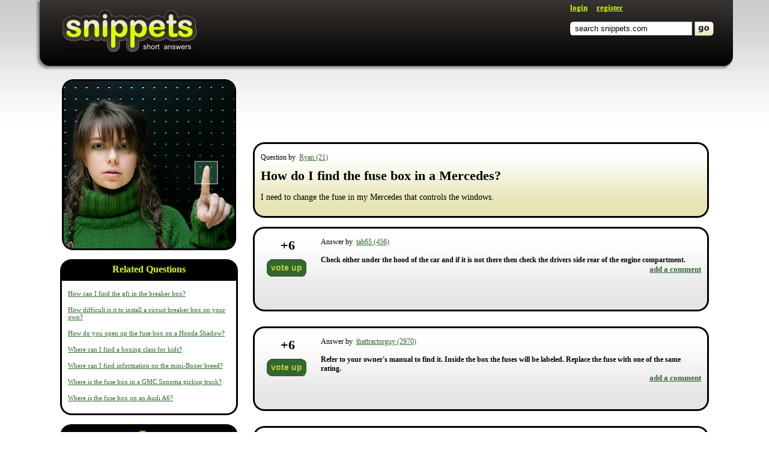

--- FILE ---
content_type: text/html; charset=UTF-8
request_url: https://snippets.com/how-do-i-find-the-fuse-box-in-a-mercedes.htm
body_size: 7289
content:
<html>
 
 <head>
 
   <title>How Do I Find The Fuse Box In A Mercedes?</title>
   
        <meta name="description" content="Check either under the hood of the car and if it is not there then check the drivers side rear of the engine compartment." />
   
   <link rel="stylesheet" type="text/css" href="/res/main-template-std/compiled/PageQuestionStyles_main-template-std.css?00000" />   <script type="text/javascript" src="/res/main-template-std/compiled/PageQuestionScripts_main-template-std.js?0000000000000000000"></script>
   
   <script>

     window.google_analytics_uacct = "UA-176713-11";   
     
     $(document).ready(function(){
     
        function displayLoginBox() {
 
   var sBlockDisplay = $("#Authorization").css("display");
   
   if( sBlockDisplay == 'none') {

     $("#Authorization").slideDown("normal", function(){ $('#firstFocusField').focus() });
         
     $("#LoginButton").text("close");

   } else {
     
     $('#errorABBlock').css('display', 'none');
         
     $("#Authorization").slideUp("normal");
         
     $("#LoginButton").text("login");
     
   }  
         
   return false;         
 
 }
 
 $("#LoginButton").click(displayLoginBox);

 $("#LoginRedirect").click(displayLoginBox);       
     });
      
          
   </script>
   
   <link rel="shortcut icon" href="http://snippets.com/favicon.ico" />
   <link rel="stylesheet" type="text/css" href="http://fonts.googleapis.com/css?family=Nobile:i,bi">

   <script async src="https://pagead2.googlesyndication.com/pagead/js/adsbygoogle.js?client=ca-pub-8290526608142878"
           crossorigin="anonymous"></script>
 </head>
 
 <body>
 
 <div class="Carcass">
 <div class="CarcassBasement">
                  
   <div class="AuthorizationBlock" id="Authorization" style="display: none;">

  <table cellpadding="0" cellspacing="0">
    <tr>
      <td class="Sides">&nbsp;</td> 
      
      <td>
        <div class="Spreader"></div>
      </td>

      <td class="Sizeble"></td>
      
      <td>
        <div style="display: none;" class="ABErrorBlock" id="PageQuestion_popup-login-ErrorBlock_id"></div>
      </td>
      
       <td class="UsernameInput">
        <div class="UsernameInput"> 
         <ul class="ITextUl">
           <li class="ITextLeftSide"></li>
           <li class="ITextMiddle"><a id="firstFocusField" class="firstFocusField" href="javascript:void(0);"></a><input tabindex="0" type="text" name="login" id="PageQuestion_popup-login-LoginText_id" value="username" class="InputLogin" /></li>
           <li class="ITextRightSide"></li>
         </ul> 
        </div> 
       </td>
       
       <td class="Separator"><div class="Separator"></div></td>
       
       <td class="UsernameInput">
        <div class="UsernameInput">  
         <ul class="ITextUl">
           <li class="ITextLeftSide"></li>
           <li class="ITextMiddle">
             <input tabindex="1" type="password" name="password" id="PageQuestion_popup-login-Password_id" value="" class="InputLogin" style="display: none;" />
             <input type="text" name="hiddenPassInput" id="PageQuestion_popup-login-PasswordText_id" value="password" class="InputLogin" />
           </li>
           <li class="ITextRightSide"></li>
         </ul>
        </div>  
         <a href="/password-recovery.htm" tabindex="3">forgot password?</a> 
       
       </td>
       
       
       <td class="Separator"><div  class="Separator"></div></td>

       <td class="ButtonInput">
        <div class="ButtonInput">  
         <ul class="ButtonUl">
            <li class="ButtonLeftSide"></li>
            <li><input type="submit" id="PageQuestion_popup-login-SubmitButton_id" tabindex="2" class="Button Buttonlogin" value="login" /></li>
            <li class="ButtonRightSide"></li>
          </ul> 
        </div>  
       </td>
       
       <td class="Sides">&nbsp;</td>
    </tr>
  </table>
 
</div>
        

  <div class="Header">

    <table cellpadding="0" cellspacing="0" class="HeaderCarcass">
      <tr>
        <td class="HorizontalSeparator" rowspan="2"></td>
        <td class="LeftShadow" rowspan="2"></td>
        <td class="MainBlock">
                                           
          <a href="http://www.snippets.com" class="Logo"></a>

          <div class="RightBlockContainer">
            <div class="UserNavigation">
                             
                                                
               
                 <a href="javascript:void(0);" id="LoginButton">login</a>
                 &nbsp;&nbsp;&nbsp;
                 <a href="/registration.htm">register</a>
                 
                           
            </div>
            
            <div class="QuickSearchContainer">
            
                              
<form name="search" id="PageQuestion_quick-search-SearchForm_id" action="/search.htm" method="get">
  <table cellpadding="0" cellspacing="0" class="QuickSearchFormContainer" id="PageQuestion_quick-search-SearchFieldBlock_id">
    <tr>
      <td class="LeftSide"></td>
      <td class="SearchFieldContainer">
      
        <div class="InputSearchBg">
          <input type="text" maxlength="255" name="search_keywords" id="PageQuestion_quick-search-SearchField_id" autocomplete="off" value="search snippets.com" class="InputSearch" />    
        </div>
      
      </td>
     
      <td class="Separator"></td>
     
      <td class="SearchButtonContainer">
        <a href="javascript:void(0);" id="PageQuestion_quick-search-ButtonSubmit_id" onclick="$('#PageQuestion_quick-search-SearchForm_id').submit()"  />
      </td>
     
    </tr>
  </table>
</form>  



                          
            </div>
            
          </div>
            <div class="Clear"></div>
        </td>
        <td class="RightShadow" rowspan="2"></td>
        <td class="HorizontalSeparator" rowspan="2"></td>
      </tr>
      <tr>
        <td class="BottomShadow"></td>
      </tr>
    </table>
  
  </div>
 
 <table class="MainContentContainer" cellpadding="0" cellspacing="0">   
   <tr>
     <td class="SidesSeparator"></td>
     <td>        
    <!--link href="/res/main-template-std/css/window.css" rel="stylesheet" /-->                                                            
    <table class="TwoColumnsContentCarcass" cellpadding="0" cellspacing="0">
      <tr>
      
        <!--left block BEGIN-->
        <td class="LeftBlock">
        
          <div class="LeftBlockContentSection">
                          <img src="/images/tagsimages-curved/technology.png" alt="car repairs" title="car repairs" />
                      </div>
        
         <div class="LeftBlockContentSection">
           <!-- ADS -->
<!-- begin leaderboard -->

<script type="text/javascript"><!--
google_ad_client = "pub-9491060416671587";
google_ad_width = 300;
google_ad_height = 600;
google_ad_format = "300x600_as";
google_ad_type = "text";
google_ad_channel ="5276050380";
google_color_border = "FFFFFF";
google_color_bg = "FFFFFF";
google_color_link = "336633";
google_color_url = "999999";
google_color_text = "000000";
//--></script>
<script type="text/javascript"
  src="http://pagead2.googlesyndication.com/pagead/show_ads.js">
</script>

<!-- end leaderboard -->
           
         </div>
        
          <!-- google_ad_section_start(weight=ignore) -->
                      <div class="LeftBlockContentSection">
              <table cellpadding="0" cellspacing="0" class="RoundedCornersBlock RoundedBlackHeader">
                <tr>
                   <td class="LeftTop"></td>
                   <td class="MiddleTop"><div>&nbsp;</div></td>
                   <td class="RightTop"></td>
                 </tr>
                 <tr>
                    <td class="Middle" colspan="3">
                      <table class="Middle" cellpadding="0" cellspacing="0">
                        <tr>
                          <td class="MiddleLeft"></td>
                          <td class="ContentBlock">
                          
                            <div class="BlackHeader">Related Questions</div>
                            
                            <div class="ContentInSection">
                            
                                                              <p>
                                  <a href="/how-can-i-find-the-gfi-in-the-breaker-box.htm">How can I find the gfi in the breaker box?</a>
                                </p>
                                                              <p>
                                  <a href="/how-difficult-is-it-to-install-a-circuit-breaker-box-on-your-own.htm">How difficult is it to install a circuit breaker box on your own?</a>
                                </p>
                                                              <p>
                                  <a href="/how-do-you-open-up-the-fuse-box-on-a-honda-shadow.htm">How do you open up the fuse box on a Honda Shadow?</a>
                                </p>
                                                              <p>
                                  <a href="/where-can-i-find-a-boxing-class-for-kids.htm">Where can I find a boxing class for kids?</a>
                                </p>
                                                              <p>
                                  <a href="/where-can-i-find-information-on-the-mini-boxer-breed.htm">Where can I find information on the mini-Boxer breed?</a>
                                </p>
                                                              <p>
                                  <a href="/where-is-the-fuse-box-in-a-gmc-sonoma-pickup-truck.htm">Where is the fuse box in a GMC Sonoma pickup truck?</a>
                                </p>
                                                              <p>
                                  <a href="/where-is-the-fuse-box-on-an-audi-a6.htm">Where is the fuse box on an Audi A6?</a>
                                </p>
                                                          
                            
                            </div>
                          
                          </td>
                          <td class="MiddleRight"></td>
                        </tr>  
                      </table>
                    </td>
                 </tr>
                 <tr>
                   <td class="LeftBottom"></td>
                   <td class="MiddleBottom"><div></div></td>
                   <td class="RightBottom"></td>
                 </tr>
              </table>
            </div>
                    
                      <div class="LeftBlockContentSection">
              <table cellpadding="0" cellspacing="0" class="RoundedCornersBlock RoundedBlackHeader">
                <tr>
                   <td class="LeftTop"></td>
                   <td class="MiddleTop"><div>&nbsp;</div></td>
                   <td class="RightTop"></td>
                 </tr>
                 <tr>
                    <td class="Middle" colspan="3">
                      <table class="Middle" cellpadding="0" cellspacing="0">
                        <tr>
                          <td class="MiddleLeft"></td>
                          <td class="ContentBlock">
                          
                            <div class="BlackHeader"><a href="/tags/">Tags</a></div>
                            
                            <div class="ContentInSection">
                            
                              <p>
                                                                                                      &nbsp;<a href="/tags/car-repairs.htm"><b>car repairs</b></a>   
                                    
                                                                                                      &nbsp;<a href="/tags/what-is.htm"><b>what is</b></a>   
                                    
                                                              </p>
                            
                            </div>
                          
                          </td>
                          <td class="MiddleRight"></td>
                        </tr>  
                      </table>
                    </td>
                 </tr>
                 <tr>
                   <td class="LeftBottom"></td>
                   <td class="MiddleBottom"><div></div></td>
                   <td class="RightBottom"></td>
                 </tr>
              </table>
            </div>
                   <!-- google_ad_section_end -->
         
                  

        </td>
        <!--left block END-->
        
        <td class="HorizontalSeparator"><div></div></td>
        
        <!--right block BEGIN-->
        <td class="RightBlock">
        
          <div id="contentad8483"></div>
<script type="text/javascript">
    (function() {
        var params =
        {
            id: "3bae7505-5768-4bc4-bbe3-74e6417e10f9",
            d:  "c25pcHBldHMuY29t",
            wid: "8483",
            cb: (new Date()).getTime()
        };

        var qs="";
        for(var key in params){qs+=key+"="+params[key]+"&"}
        qs=qs.substring(0,qs.length-1);
        var s = document.createElement("script");
        s.type= 'text/javascript';
        s.src = "http://api.content.ad/Scripts/widget.aspx?" + qs;
        s.async = true;
        document.getElementById("contentad8483").appendChild(s);
    })();
</script>
        
                  
          <div class="ADSBlock"><div class="gAdUnit" id="gAdUnit0"></div></div>
<!-- begin horizontal link unit grey background-->

<script type="text/javascript"><!--
google_ad_client = "pub-9491060416671587";
google_ad_width = 728;
google_ad_height = 15;
google_ad_format = "728x15_0ads_al";
google_ad_channel ="5276050380";
google_color_border = "efefef";
google_color_bg = "efefef";
google_color_link = "336633";
google_color_url = "999999";
google_color_text = "000000";
//-->
</script>
<script type='text/javascript' src='http://pagead2.googlesyndication.com/pagead/show_ads.js'></script>
<br><br>
<!-- end horizontal link unit grey background-->

<!-- begin leaderboard -->

<script type="text/javascript"><!--
google_ad_client = "pub-9491060416671587";
google_ad_width = 728;
google_ad_height = 90;
google_ad_format = "728x90_as";
google_ad_type = "text";
google_ad_channel ="5276050380";
google_color_border = "FFFFFF";
google_color_bg = "FFFFFF";
google_color_link = "336633";
google_color_url = "999999";
google_color_text = "000000";
//--></script>
<script type="text/javascript"
  src="http://pagead2.googlesyndication.com/pagead/show_ads.js">
</script>

<!-- end leaderboard -->
      <br><br>    

<!-- begin horizontal link unit grey background-->

<script type="text/javascript"><!--
google_ad_client = "pub-9491060416671587";
google_ad_width = 728;
google_ad_height = 15;
google_ad_format = "728x15_0ads_al";
google_ad_channel ="5276050380";
google_color_border = "FFFFFF";
google_color_bg = "FFFFFF";
google_color_link = "336633";
google_color_url = "999999";
google_color_text = "000000";
//-->
</script>
<script type='text/javascript' src='http://pagead2.googlesyndication.com/pagead/show_ads.js'></script>
<br><br>
<!-- end horizontal link unit grey background-->

          
          <!--div class="Author" align="right">asked by 
                          <a class="UserTooltip" user="Ryan" rel="nofollow" >Ryan&nbsp;(21)</a>
                      </div-->

          <div class="RightBlockContentSection">
            <table cellpadding="0" cellspacing="0" class="RoundedCornersBlock RoundedGreenGradient">
              <tr>
                 <td class="LeftTop"></td>
                 <td class="MiddleTop"><div>&nbsp;</div></td>
                 <td class="RightTop"></td>
               </tr>
               <tr>
                  <td class="Middle" colspan="3">
                    <table class="Middle" cellpadding="0" cellspacing="0">
                      <tr>
                        <td class="MiddleLeft"></td>
                        <td class="ContentBlock">
                        
                          <div class="ContentInSection">

                            <p class="QuestionAuthor">
                              Question by&nbsp; 
                                                              <a class="UserTooltip" user="Ryan" rel="nofollow" >Ryan&nbsp;(21)</a>
                                                          </p>
                          
                            <!-- google_ad_section_start --> 
                            <h1 id="questionText">How do I find the fuse box in a Mercedes?</h1>
                            
                            <div class="ADSLinkBlock"><div class="gLinkUnit gLinkUnitInline" id="gLinkUnit0"></div></div>

    
                            
                                                          <p class="QuestionDetails" id="detailsText">
                                I need to change the fuse in my Mercedes that controls the windows.                              </p>              
                                                        <!-- google_ad_section_end -->
                            
                          </div>
                        
                        </td>
                        <td class="MiddleRight"></td>
                      </tr>  
                    </table>
                  </td>
               </tr>
               <tr>
                 <td class="LeftBottom"></td>
                 <td class="MiddleBottom"><div></div></td>
                 <td class="RightBottom"></td>
               </tr>
            </table>
          </div>
        
          <!-- google_ad_section_start -->
                                                              <div id="answerBlock99999" class="tabelAnswer RightBlockContentSection">
                    <table id="tabN99999" cellpadding="0" cellspacing="0" class="RoundedCornersBlock RoundedGrayGradient"      >
    <tr>
       <td class="LeftTop"></td>
       <td class="MiddleTop"><div>&nbsp;</div></td>
       <td class="RightTop"></td>
     </tr>
     <tr>
        <td class="Middle" colspan="3">
          <table class="Middle" cellpadding="0" cellspacing="0">
            <tr>
              <td class="MiddleLeft"></td>
              <td class="ContentBlock">
              
                <div class="ContentInSection AnswerContainer">

                  <table cellpadding="0" cellspacing="0">
                    <tr>
                      <td class="SidesSeparator"></td>
                      <td class="AnswerVotesContainer">
                
                        <div class="AnswerVotes " id="divN99999">
                                                      <span class="VotesMesaage" id="votePlus199999" style="display: none;">+1 vote!</span>
                            <span id="voteBlockNumberShow99999">
                              <span>+</span><span id="spN99999">6</span>
                            </span>
                                                          <ul class="ButtonUl AnswerButtonVote" id="voteButton99999">
                                <li class="ButtonLeftSide"></li>
                                <li class="ButtonText">
                                  <input type="hidden" name="idAnser" value="99999" />
                                  <a onclick="javascript:void(0);" class="PageQuestion-voitButton_id Button aButton ButtonSubmit" id="buttonText_99999">                          
                                    vote up
                                  </a>  
                                </li>
                                <li class="ButtonRightSide"></li>
                              </ul>
                              <div class="YouVotedMessage" style="display: none;">you voted</div>
                                  
                            
                        </div>
                  
                      </td>
                      <td  class="AnswerContentContainer">
                  
                        <div class="AnswerContent">
                          <p class="AnswerAuthor ">
                            Answer by&nbsp; 
                                                                                          <a class="UserTooltip" user="tab65" rel="nofollow" >tab65&nbsp;(456)</a>
                                                            
                          </p>
                          <p class="AnswerText ">

                                                          Check either under the hood of the car and if it is not there then check the drivers side rear of the engine compartment.                                                        
                                                          <div class="ActionsContainer">  
                                <a data-answer-id="99999" class="AddReply ShowAddReplyForm">add a comment</a>
                                                              </div>
                                                        
                          </p>
                          <div class="ADSLinkBlock"><div class="gLinkUnit gLinkUnitInline" id="gLinkUnit1"></div></div>
                          
                        </div>
                  
                      </td>                          
                      <td class="SidesSeparator"></td>
                    </tr>
                  </table>
                
                </div>
              
              </td>
              <td class="MiddleRight"></td>
            </tr>  
          </table>
        </td>
     </tr>
     <tr>
       <td class="LeftBottom"></td>
       <td class="MiddleBottom"><div></div></td>
       <td class="RightBottom"></td>
     </tr>
  </table>
  
  <div id="tabComment99999" class="CommentsContainer ">
       
  </div>


                </div>
                                          <div id="answerBlock96588" class="tabelAnswer RightBlockContentSection">
                    <table id="tabN96588" cellpadding="0" cellspacing="0" class="RoundedCornersBlock RoundedGrayGradient"      >
    <tr>
       <td class="LeftTop"></td>
       <td class="MiddleTop"><div>&nbsp;</div></td>
       <td class="RightTop"></td>
     </tr>
     <tr>
        <td class="Middle" colspan="3">
          <table class="Middle" cellpadding="0" cellspacing="0">
            <tr>
              <td class="MiddleLeft"></td>
              <td class="ContentBlock">
              
                <div class="ContentInSection AnswerContainer">

                  <table cellpadding="0" cellspacing="0">
                    <tr>
                      <td class="SidesSeparator"></td>
                      <td class="AnswerVotesContainer">
                
                        <div class="AnswerVotes " id="divN96588">
                                                      <span class="VotesMesaage" id="votePlus196588" style="display: none;">+1 vote!</span>
                            <span id="voteBlockNumberShow96588">
                              <span>+</span><span id="spN96588">6</span>
                            </span>
                                                          <ul class="ButtonUl AnswerButtonVote" id="voteButton96588">
                                <li class="ButtonLeftSide"></li>
                                <li class="ButtonText">
                                  <input type="hidden" name="idAnser" value="96588" />
                                  <a onclick="javascript:void(0);" class="PageQuestion-voitButton_id Button aButton ButtonSubmit" id="buttonText_96588">                          
                                    vote up
                                  </a>  
                                </li>
                                <li class="ButtonRightSide"></li>
                              </ul>
                              <div class="YouVotedMessage" style="display: none;">you voted</div>
                                  
                            
                        </div>
                  
                      </td>
                      <td  class="AnswerContentContainer">
                  
                        <div class="AnswerContent">
                          <p class="AnswerAuthor ">
                            Answer by&nbsp; 
                                                                                          <a class="UserTooltip" user="thattractorguy" rel="nofollow" >thattractorguy&nbsp;(2970)</a>
                                                            
                          </p>
                          <p class="AnswerText ">

                                                          Refer to your owner's manual to find it. Inside the box the fuses will be labeled. Replace the fuse with one of the same rating.                                                        
                                                          <div class="ActionsContainer">  
                                <a data-answer-id="96588" class="AddReply ShowAddReplyForm">add a comment</a>
                                                              </div>
                                                        
                          </p>
                          <div class="ADSLinkBlock"><div class="gLinkUnit gLinkUnitInline" id="gLinkUnit2"></div></div>
                          
                        </div>
                  
                      </td>                          
                      <td class="SidesSeparator"></td>
                    </tr>
                  </table>
                
                </div>
              
              </td>
              <td class="MiddleRight"></td>
            </tr>  
          </table>
        </td>
     </tr>
     <tr>
       <td class="LeftBottom"></td>
       <td class="MiddleBottom"><div></div></td>
       <td class="RightBottom"></td>
     </tr>
  </table>
  
  <div id="tabComment96588" class="CommentsContainer ">
       
  </div>


                </div>
                                          <div id="answerBlock98840" class="tabelAnswer RightBlockContentSection">
                    <table id="tabN98840" cellpadding="0" cellspacing="0" class="RoundedCornersBlock RoundedGrayGradient"      >
    <tr>
       <td class="LeftTop"></td>
       <td class="MiddleTop"><div>&nbsp;</div></td>
       <td class="RightTop"></td>
     </tr>
     <tr>
        <td class="Middle" colspan="3">
          <table class="Middle" cellpadding="0" cellspacing="0">
            <tr>
              <td class="MiddleLeft"></td>
              <td class="ContentBlock">
              
                <div class="ContentInSection AnswerContainer">

                  <table cellpadding="0" cellspacing="0">
                    <tr>
                      <td class="SidesSeparator"></td>
                      <td class="AnswerVotesContainer">
                
                        <div class="AnswerVotes " id="divN98840">
                                                      <span class="VotesMesaage" id="votePlus198840" style="display: none;">+1 vote!</span>
                            <span id="voteBlockNumberShow98840">
                              <span>+</span><span id="spN98840">1</span>
                            </span>
                                                          <ul class="ButtonUl AnswerButtonVote" id="voteButton98840">
                                <li class="ButtonLeftSide"></li>
                                <li class="ButtonText">
                                  <input type="hidden" name="idAnser" value="98840" />
                                  <a onclick="javascript:void(0);" class="PageQuestion-voitButton_id Button aButton ButtonSubmit" id="buttonText_98840">                          
                                    vote up
                                  </a>  
                                </li>
                                <li class="ButtonRightSide"></li>
                              </ul>
                              <div class="YouVotedMessage" style="display: none;">you voted</div>
                                  
                            
                        </div>
                  
                      </td>
                      <td  class="AnswerContentContainer">
                  
                        <div class="AnswerContent">
                          <p class="AnswerAuthor ">
                            Answer by&nbsp; 
                                                                                          <a class="UserTooltip" user="japratt" rel="nofollow" >japratt&nbsp;(1687)</a>
                                                            
                          </p>
                          <p class="AnswerText ">

                                                          If you are wanting to find this type of fuse box you will need to look under the hood and near the engine.                                                        
                                                          <div class="ActionsContainer">  
                                <a data-answer-id="98840" class="AddReply ShowAddReplyForm">add a comment</a>
                                                              </div>
                                                        
                          </p>
                          <div class="ADSLinkBlock"><div class="gLinkUnit gLinkUnitInline" id="gLinkUnit3"></div></div>
                          
                        </div>
                  
                      </td>                          
                      <td class="SidesSeparator"></td>
                    </tr>
                  </table>
                
                </div>
              
              </td>
              <td class="MiddleRight"></td>
            </tr>  
          </table>
        </td>
     </tr>
     <tr>
       <td class="LeftBottom"></td>
       <td class="MiddleBottom"><div></div></td>
       <td class="RightBottom"></td>
     </tr>
  </table>
  
  <div id="tabComment98840" class="CommentsContainer ">
       
  </div>


                </div>
                        
                          <!--div id="answerBlock0"></div-->
                        
                    <!-- google_ad_section_end -->      
          
          <div class="RightBlockContentSection">
          
                          
            <input type="hidden" id="currentUrl" name="" value="/how-do-i-find-the-fuse-box-in-a-mercedes.htm" />
            <input type="hidden" id="userVotePoints" name="" value="-1" />
            <input type="hidden" name="" value="30696" id="PageQuestion-idQuestion_id" />
            <input type="hidden" value="Anonymous" id="currentUserName" />
            <input type="hidden" value="0" id="userScore" />
            <input type="hidden" value="-1" id="level" />
            
            <span id="userType" style="display: none;"></span>
          
            <div>
              <p id="PageQuestion-errorBlock_id" style="display:none;" class="ErrorBlockAnswer">Security code is wrong! Please try again!</p>
            </div>
          
            <table cellpadding="0" cellspacing="0" class="RoundedCornersBlock">
              <tr>
                <td class="LeftTop"></td>
                <td class="MiddleTop"><div>&nbsp;</div></td>
                <td class="RightTop"></td>
              </tr>
              <tr>
                <td class="Middle" colspan="3">
                  <table class="Middle" cellpadding="0" cellspacing="0">
                    <tr>
                      <td class="MiddleLeft"></td>
                      <td class="ContentBlock">
                        <div class="ContentInSection">
              
                          <textarea name="answer" id="PageQuestion-answerTextarea_id" class="TextareaReply InitialView">add your own answer here</textarea>
                          
                        </div>
                        
                        <div class="AddFormActionsBlock">
                        
                          <div class="WordCounterBlock" onclick="$('#PageQuestion-answerTextarea_id').focus();">  
                            You have <span id="PageQuestion-answerWordBlock_id">50</span> words left! 
                          </div>
                        
                          <ul class="ButtonUl fr PageQuestion-submitButtonAnswer_id">
                            <li class="ButtonLeftSide"></li>
                            <li>
                              <button class="Button ButtonSubmit">submit</button>
                            </li>
                            <li class="ButtonRightSide"></li>
                          </ul>
                        </div>
                        
                      </td>
                      <td class="MiddleRight"></td>
                    </tr>  
                  </table>
                </td>
              </tr>
              <tr>
                <td class="LeftBottom"></td>
                <td class="MiddleBottom"><div></div></td>
                <td class="RightBottom"></td>
              </tr>
            </table>
          
          </div>  
          
          <div class="RightBlockContentSection">
<!-- begin leaderboard -->

<script type="text/javascript"><!--
google_ad_client = "pub-9491060416671587";
google_ad_width = 728;
google_ad_height = 90;
google_ad_format = "728x90_as";
google_ad_type = "text";
google_ad_channel ="5276050380";
google_color_border = "FFFFFF";
google_color_bg = "FFFFFF";
google_color_link = "336633";
google_color_url = "999999";
google_color_text = "000000";
//--></script>
<script type="text/javascript"
  src="http://pagead2.googlesyndication.com/pagead/show_ads.js">
</script>

<!-- end leaderboard -->
      <br><br>    

<!-- begin horizontal link unit grey background-->

<script type="text/javascript"><!--
google_ad_client = "pub-9491060416671587";
google_ad_width = 728;
google_ad_height = 15;
google_ad_format = "728x15_0ads_al";
google_ad_channel ="5276050380";
google_color_border = "FFFFFF";
google_color_bg = "FFFFFF";
google_color_link = "336633";
google_color_url = "999999";
google_color_text = "000000";
//-->
</script>
<script type='text/javascript' src='http://pagead2.googlesyndication.com/pagead/show_ads.js'></script>
<br><br>
<!-- end horizontal link unit grey background-->          
          
          
          </div>
          
        </td>
        <!--right block END-->
        
      </tr>
    </table>
    
   <!--new comment block BEGIN--> 
   <div style="display: none;" class="AddNewCommentBlock" id="PageQuestion-AddNewCommentBlock_id">
   
     <input type="hidden" name="" value="" id="PageQuestion-AddNewCommentForAnswer_id" /> 
     
     <table cellpadding="0" cellspacing="0" class="RoundedCornersBlock">
       <tr>
         <td class="LeftTop"></td>
         <td class="MiddleTop"><div>&nbsp;</div></td>
         <td class="RightTop"></td>
       </tr>
       <tr>
         <td class="Middle" colspan="3">
           <table class="Middle" cellpadding="0" cellspacing="0">
             <tr>
               <td class="MiddleLeft"></td>
               <td class="ContentBlock">
                 <div class="ContentInSection">
       
                   <textarea name="comment" id="PageQuestion-comentTextarea_id" class="InitialView TextareaReply">add your own comment here</textarea>
                   
                 </div>
                 
                 <div class="AddFormActionsBlock">

                   <div class="WordCounterBlock" onclick="$('#PageQuestion-comentTextarea_id').focus();">  
                     You have <span id="PageQuestion-commentWordBlock_id">50</span> words left!
                   </div>

                   <ul class="ButtonUl fr" style="margin-right: 5px;">
                     <li class="ButtonLeftSide"></li>
                     <li><button class="Button ButtonSubmit" id="PageQuestion-commentCloseButton_id">close</button></li>
                     <li class="ButtonRightSide"></li>
                   </ul>

                   <ul class="ButtonUl fr">
                     <li class="ButtonLeftSide"></li>
                     <li><button class="Button ButtonSubmit" id="PageQuestion-commentSend_id">submit</button></li>
                     <li class="ButtonRightSide"></li>
                   </ul>
                 </div>
                 
               </td>
               <td class="MiddleRight"></td>
             </tr>  
           </table>
         </td>
       </tr>
       <tr>
         <td class="LeftBottom"></td>
         <td class="MiddleBottom"><div></div></td>
         <td class="RightBottom"></td>
       </tr>
     </table>
   </div>    
   <!--new comment block END-->         </td>
        <td class="SidesSeparator"></td>
      </tr>
    </table>
  </div>
</div>

<div class="Footer">
  <table class="FooterCarcass" cellpadding="0" cellspacing="0">
    <tr>
      <td class="Links">
        <a href="/about-us.htm" rel="nofollow">about us</a><br />
        <a href="/contact-us.htm" rel="nofollow">contact us</a><br />
        <a href="/faq.htm" rel="nofollow">frequently asked questions</a><br />
        <a href="/privacy-policy.htm" rel="nofollow">privacy policy</a><br />
        <a href="/terms-and-conditions.htm" rel="nofollow">terms and conditions</a>
      </td>
      <td class="Copyright">
        copyright 2008 - 2026<br /> 
        <a rel="nofollow" href="http://www.conjecture.com">conjecture corporation</a>
      </td>
    </tr>
  </table>
</div>
 
 <script type="text/javascript">new ControlsManager();
(function(){ var c = ControlsManager.getInstance();c.addControl('407b1562d417b035555a14acebc37b62',new PageQuestion({"aDom":{"voitButton":"PageQuestion-voitButton_id","submitButtonAnswer":"PageQuestion-submitButtonAnswer_id","answerTextarea":"PageQuestion-answerTextarea_id","answerWordBlock":"PageQuestion-answerWordBlock_id","idQuestion":"PageQuestion-idQuestion_id","comentTextarea":"PageQuestion-comentTextarea_id","commentSend":"PageQuestion-commentSend_id","commentWordBlock":"PageQuestion-commentWordBlock_id","parameterPassage":"PageQuestion-parameterPassage_id","reportSpan":"PageQuestion-reportSpan_id","commentCloseButton":"PageQuestion-commentCloseButton_id","sInputIdUserId":"PageQuestion-inputIdUser_id","errorBlock":"PageQuestion-errorBlock_id","sWordsCounterBlockId":"PageQuestion-WordsCounterBlock_id","sAddNewCommentBlockId":"PageQuestion-AddNewCommentBlock_id","sAddNewCommentForAnswerId":"PageQuestion-AddNewCommentForAnswer_id"},"aActions":{"sLoadAnonymousDialog":"action[PageQuestion:loadAnonymousDialog]","checkAnswer":"action[PageQuestion:checkAnswer]","addAnswer":"action[PageQuestion:addAnswer]","voteAnswer":"action[PageQuestion:voteAnswer]","checkComent":"action[PageQuestion:checkComent]","addComment":"action[PageQuestion:addComment]","flagReport":"action[PageQuestion:flagReport]","sClearDialog":"action[PageQuestion:clearDialog]"},"bIsPPQ":0,"sRequestUrl":"\/how-do-i-find-the-fuse-box-in-a-mercedes.htm","__id":"407b1562d417b035555a14acebc37b62","__name":"PageQuestion","__childControls":{"popup-login":"247999922d1edf45df8d07eb75a17918","quick-search":"f93f33d50f8eb980905998cebfe41c2a","externalLinksControl":"a2aafe4e919c29f8c8c080c8ffabd02a","usertips":"b1397450e97a3b05fd73c4bcd241a417"},"__parentControlId":null}));
c.addControl('247999922d1edf45df8d07eb75a17918',new LoginControl({"aDom":{"sSubmitButtonId":"PageQuestion_popup-login-SubmitButton_id","sLoginTextId":"PageQuestion_popup-login-LoginText_id","sPasswordId":"PageQuestion_popup-login-Password_id","sPasswordTextId":"PageQuestion_popup-login-PasswordText_id","sErrorBlockId":"PageQuestion_popup-login-ErrorBlock_id"},"aActions":{"sAjaxLogIn":"action[PageQuestion_popup-login:logIn]"},"sRequestUrl":"\/how-do-i-find-the-fuse-box-in-a-mercedes.htm","__id":"247999922d1edf45df8d07eb75a17918","__name":"popup-login","__childControls":[],"__parentControlId":"407b1562d417b035555a14acebc37b62"}));
c.addControl('f93f33d50f8eb980905998cebfe41c2a',new QuickSearchControl({"aDom":{"sSearchFormId":"PageQuestion_quick-search-SearchForm_id","sSearchFieldId":"PageQuestion_quick-search-SearchField_id","sSearchFieldBlockId":"PageQuestion_quick-search-SearchFieldBlock_id","sButtonSubmitId":"PageQuestion_quick-search-ButtonSubmit_id","sSuggListId":"PageQuestion_quick-search-SuggList_id","sSuggBlockId":"PageQuestion_quick-search-SuggBlock_id"},"aActions":{"sQuickSearch":"action[PageQuestion_quick-search:getSuggestions]"},"iMinSearchTermLength":3,"sDefaultSearchText":"search snippets.com","bNotSubmitIfEmpty":true,"sRequestUrl":"\/how-do-i-find-the-fuse-box-in-a-mercedes.htm","__id":"f93f33d50f8eb980905998cebfe41c2a","__name":"quick-search","__childControls":[],"__parentControlId":"407b1562d417b035555a14acebc37b62"}));
c.addControl('a2aafe4e919c29f8c8c080c8ffabd02a',new ExternalLinksControl({"aDom":{"externalLinksAdd":"PageQuestion_externalLinksControl-externalLinksAdd_id","externalLinksBody":"PageQuestion_externalLinksControl-externalLinksBody_id","externalLinksTable":"PageQuestion_externalLinksControl-externalLinksTable_id","externalLinksId":"PageQuestion_externalLinksControl-externalLinksId_id"},"sRequestUrl":"\/how-do-i-find-the-fuse-box-in-a-mercedes.htm","__id":"a2aafe4e919c29f8c8c080c8ffabd02a","__name":"externalLinksControl","__childControls":[],"__parentControlId":"407b1562d417b035555a14acebc37b62"}));
c.addControl('b1397450e97a3b05fd73c4bcd241a417',new UserTooltipControl({"aDom":[],"aActions":{"sGetUserInfo":"action[PageQuestion_usertips:getUserInfo]"},"sRequestUrl":"\/how-do-i-find-the-fuse-box-in-a-mercedes.htm","sTooltipHtml":"<div class=\"shadow_panel_block dark_shadow\">\r\n  <table class=\"light\" cellpadding=\"0\" cellspacing=\"0\" border=\"0\" style=\"padding: 0px; background: none;\">\r\n    <tr>\r\n      <td class=\"top_border left\">\r\n        <div class=\"left\">\r\n          <div class=\"inside_round\"><\/div>\r\n        <\/div>\r\n      <\/td>\r\n      <td class=\"top_border t\">\r\n        <div class=\"center\">\r\n          <div class=\"inside_x\"><\/div>\r\n        <\/div>\r\n      <\/td>\r\n      <td class=\"top_border right\">\r\n        <div class=\"right\" style=\"overflow: hidden;\">\r\n          <div class=\"inside_round\"><\/div>\r\n        <\/div>\r\n      <\/td>\r\n    <\/tr>\r\n    <tr>\r\n      <td class=\"left l\">\r\n        <div class=\"center\">\r\n          <div class=\"inside_y\"><\/div>\r\n        <\/div>\r\n      <\/td>\r\n      <td class=\"Epanel_content_cell\" valign=\"bottom\">\r\n        <div class=\"Epanel_content_cell TooltipContentBlock\" style=\"font-size:14px;\">\r\n                 \r\n          <div class=\"TooltipLoadingBlock\">\r\n            <i>Loading Data<br \/>\r\n            Please wait...<\/i>\r\n          <\/div>\r\n        \r\n        <\/div>\r\n      <\/td>\r\n      <td class=\"right r\">\r\n        <div class=\"center\">\r\n          <div class=\"inside_y\"><\/div>\r\n        <\/div>\r\n      <\/td>\r\n    <\/tr>\r\n    <tr>\r\n      <td class=\"bottom_border left\">\r\n        <div class=\"left\">\r\n          <div class=\"inside_round\"><\/div>\r\n        <\/div>\r\n      <\/td>\r\n      <td class=\"bottom_border b\">\r\n        <div class=\"center\">\r\n          <div class=\"inside_x\"><\/div>\r\n        <\/div>\r\n      <\/td>\r\n      <td class=\"bottom_border right\">\r\n        <div class=\"right\">\r\n          <div class=\"inside_round\"><\/div>\r\n        <\/div>\r\n      <\/td>\r\n    <\/tr>\r\n  <\/table>\r\n<\/div>\r\n","__id":"b1397450e97a3b05fd73c4bcd241a417","__name":"usertips","__childControls":[],"__parentControlId":"407b1562d417b035555a14acebc37b62"}));
})();</script> 
 
  
 
 
 <!-- Start Quantcast tag -->
 <script type="text/javascript">
 _qoptions={
 qacct:"p-e39qsVhukR7DA"
 };
 </script>
 <script type="text/javascript" src="http://edge.quantserve.com/quant.js"></script>
 <noscript>
 <a href="http://www.quantcast.com/p-e39qsVhukR7DA" target="_blank"><img src="http://pixel.quantserve.com/pixel/p-e39qsVhukR7DA.gif" style="display: none;" border="0" height="1" width="1" alt="Quantcast"/></a>
 </noscript>
 <!-- End Quantcast tag -->  

 <script type="text/javascript">
 var gaJsHost = (("https:" == document.location.protocol) ? "https://ssl." : "http://www.");
 document.write(unescape("%3Cscript src='" + gaJsHost + "google-analytics.com/ga.js' type='text/javascript'%3E%3C/script%3E"));
 </script>

 <script type="text/javascript">
 var pageTracker = _gat._getTracker("UA-176713-11");
 pageTracker._trackPageview();
 </script>

 </body>

</html>

--- FILE ---
content_type: text/html; charset=utf-8
request_url: https://www.google.com/recaptcha/api2/aframe
body_size: 268
content:
<!DOCTYPE HTML><html><head><meta http-equiv="content-type" content="text/html; charset=UTF-8"></head><body><script nonce="_dG7WD52ZqHiUCm9qFPhOA">/** Anti-fraud and anti-abuse applications only. See google.com/recaptcha */ try{var clients={'sodar':'https://pagead2.googlesyndication.com/pagead/sodar?'};window.addEventListener("message",function(a){try{if(a.source===window.parent){var b=JSON.parse(a.data);var c=clients[b['id']];if(c){var d=document.createElement('img');d.src=c+b['params']+'&rc='+(localStorage.getItem("rc::a")?sessionStorage.getItem("rc::b"):"");window.document.body.appendChild(d);sessionStorage.setItem("rc::e",parseInt(sessionStorage.getItem("rc::e")||0)+1);localStorage.setItem("rc::h",'1768815578654');}}}catch(b){}});window.parent.postMessage("_grecaptcha_ready", "*");}catch(b){}</script></body></html>